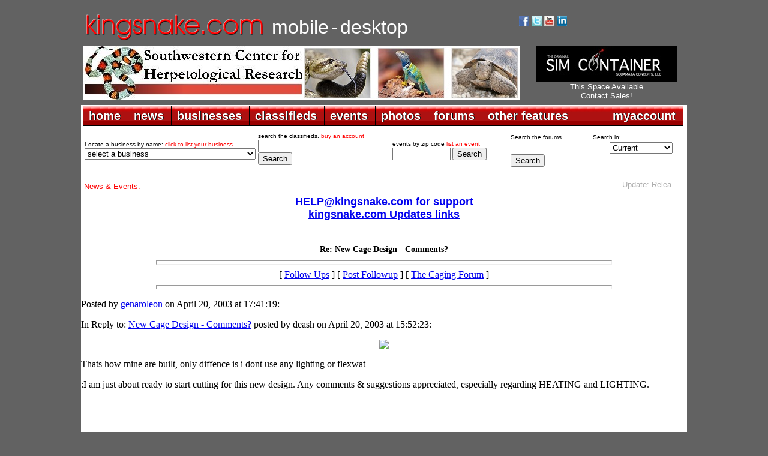

--- FILE ---
content_type: application/javascript
request_url: https://www.kingsnake.com/shared/headers/css/tabs.js
body_size: 982
content:
function HideContent(d,e,f) {
if(d.length < 1) { return; }
document.getElementById(d).style.display = "none";

if(e.length < 1) { return; }
document.getElementById(e).style.display = "none";

if(f.length < 1) { return; }
document.getElementById(f).style.display = "none";
}

function ShowContent(d) {

if(d.length < 1) { return; }
document.getElementById(d).style.display = "block";

}


function ChangeColor(d,e,f,g) {
if(d.length < 1) { return; }
document.getElementById(d).style.color = "#FEAC01";

if(e.length < 1) { return; }
document.getElementById(e).style.color = "black";

if(f.length < 1) { return; }
document.getElementById(f).style.color = "black";

if(g.length < 1) { return; }
document.getElementById(g).style.color = "black";
}     

function ReverseContentDisplay(d) {
if(d.length < 1) { return; }
if(document.getElementById(d).style.display == "none") { document.getElementById(d).style.display = ""; }
else { document.getElementById(d).style.display = "none"; }
}
